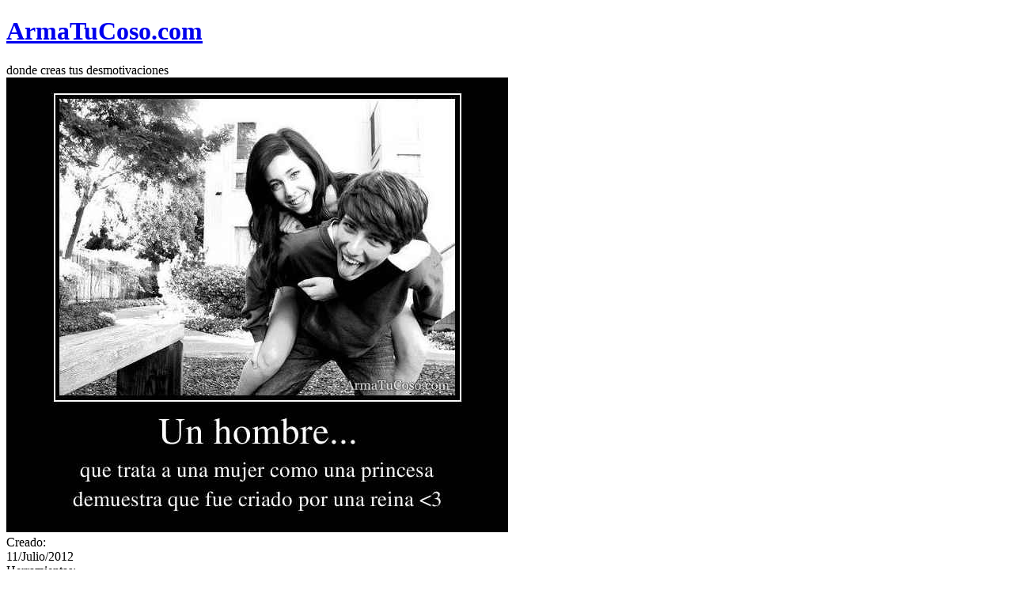

--- FILE ---
content_type: text/html; charset=UTF-8
request_url: https://armatucoso.com/desmotivaciones/un-hombre---382004/
body_size: 4267
content:
<!DOCTYPE html>
<html prefix="og: http://ogp.me/ns#" xmlns="http://www.w3.org/1999/xhtml" xml:lang="es" lang="es">
<head>
<title>Un hombre...</title>
<meta http-equiv="content-type" content="text/html; charset=UTF-8" />
<meta name="description" content="que trata a una mujer como una princesa demuestra que fue criado por una reina <3" />
<meta name="keywords" content="Un hombre..., desmotivaciones, carteles, imágenes, cosos" />
<meta name="robots" content="index, follow" />
<link rel="shortcut icon" type="image/x-icon" href="/favicon.ico" />
<link rel="canonical" href="https://armatucoso.com/desmotivaciones/un-hombre---382004/" />
<link href="https://atces.reyesoft.org/lib/libs/reset.css" rel="stylesheet" type="text/css" />
<link href="https://atces.reyesoft.org/lib/mensaje/mensaje.css" rel="stylesheet" type="text/css" />
<link href="https://atces.reyesoft.org/css/modalbox3.css" rel="stylesheet" type="text/css" />
<link href="https://atces.reyesoft.org/css/global25.css" rel="stylesheet" type="text/css" />
<meta property="og:title" content="Un hombre..."/>
<meta property="og:description" content="que trata a una mujer como una princesa demuestra que fue criado por una reina <3"/>
<meta property="og:site_name" content="Armá tu Coso"/>
<meta property="og:image" content="http://armatucoso.com/carteles/desmotivaciones/armatucoso-un-hombre---382004.jpg"/>
<meta property="og:url" content="http://armatucoso.com/desmotivaciones/un-hombre---382004/"/>
<meta property="og:type" content="article"/>
<meta property="fb:app_id" content="177068532409764"/>
<link rel="alternate" hreflang="en" href="https://yourowndemotivational.com/posters/un-hombre---382004/" />
</head><body><div id="body">
	<div id="header">
		<div id="logo">
			<div class="effect"></div>
			<h1><a href="/" rel="home" title="Desmotivaciones"><strong>Arma<wbr>Tu<wbr/>Coso<wbr/>.com</strong></a></h1>
			<div class="slogan">donde creas tus desmotivaciones</div>
		</div>
	</div>
	<div id="related">
			</div>
	<div id="content">
	
<div id="izquierda">
	<div id="mensaje_3388636acd09f088b2b63f332e77c539" class="mensaje"></div>
			<img src="http://atces.reyesoft.org/carteles/desmotivaciones/armatucoso-un-hombre---382004.jpg"
					alt="Un hombre..."
					width="634" 
					/><div class="mas">
			<div class="bloque creado">
				<div class="title">Creado:</div>
				<div class="detalle">
					<span>11/Julio/2012</span>
				</div>
			</div>
			<div class="bloque herramientas">
				<div class="title">Herramientas:</div>
				<div class="detalle">
					<a class="button descargar" rel="nofollow" href="/carteles/desmotivaciones/armatucoso-un-hombre---382004.descargar.jpg"><span></span>Descargar</a>
					<a class="button publicar" rel="nofollow" href="/ajax/publicarcoso/?id=382004"><span></span>A mi muro</a>
					<a class="nobutton icon modificar" rel="nofollow" href="/?modificar=382004#content"><span></span>Modificar</a>
					
					<a class="nobutton icon notificar" rel="nofollow" href="/notificar/?id=382004"><span></span>Notificar</a>
					
				</div>
			</div>
				<div class="bloque comparte">
				<div class="title">Comparte:</div>
				<div class="detalle">
					<div id="fb-root"></div><script>(function(d,s,id){var js,fjs=d.getElementsByTagName(s)[0];if(d.getElementById(id))return;js=d.createElement(s);js.id=id;js.src="//connect.facebook.net/es_LA/all.js#xfbml=1&appId=177068532409764";fjs.parentNode.insertBefore(js,fjs);}(document,'script','facebook-jssdk'));</script><div class="fb-like" data-href="http://armatucoso.com/desmotivaciones/un-hombre---382004/" data-layout="button_count" data-send="true" data-width="10" data-show-faces="false" data-font="arial"></div>
					<a class="compartirbutton compartirfb compartirtw" target="_blank" rel="nofollow" 
						href="https://twitter.com/intent/tweet?related=reyesoft&amp;source=tweetbutton&amp;text=Un+hombre...+que+trata+a+una+mujer+como+una+princesa+demuestra+que+fue+criado+por+una+reina+%3C3&amp;url=http%3A%2F%2Farmatucoso.com%2Fdesmotivaciones%2F382004%2F&amp;via=armatucoso"><span>Me gusta</span></a>
					<a class="compartirbutton compartirfb compartirgplus" target="_blank" rel="nofollow" 
						href="https://plusone.google.com/_/+1/confirm?url=http%3A%2F%2Farmatucoso.com%2Fdesmotivaciones%2Fun-hombre---382004%2F"><span>google plus</span></a>
					<a class="compartirbutton compartirfb compartirpinit" target="_blank" rel="nofollow" href="https://pinterest.com/pin/create/button/?url=http%3A%2F%2Farmatucoso.com%2Fdesmotivaciones%2Fun-hombre---382004%2F&amp;media=http%3A%2F%2Farmatucoso.com%2Fcarteles%2Fdesmotivaciones%2Farmatucoso-un-hombre---382004.jpg&amp;description=Un+hombre...+que+trata+a+una+mujer+como+una+princesa+demuestra+que+fue+criado+por+una+reina+%3C3"><span>pint it</span></a>
				</div>
			</div>
			<div class="clear"></div>
		</div><h2 style="text-align:center; padding:40px 0;"><a href="/#content">Crea tu propio <strong>coso</strong></a> | <a href="/#cosos">Ver m&aacute;s cosos</a></h2>
		<div id="randcosos">
		<h2>Algunos cosos al azar</h2>
			<div class="randcosos"><a class="coso1" href="/desmotivaciones/amo-la-musica-porque-679081/"><img 
				src="http://atces.reyesoft.org/carteles/desmotivaciones/armatucoso-amo-la-musica-porque-679081.medio.jpg" alt="Amo la musica porque" width="300"
					/></a> <a class="coso0" href="/desmotivaciones/te-amare-por-siempre-2476318/"><img 
				src="http://atces.reyesoft.org/carteles/desmotivaciones/armatucoso-te-amare-por-siempre-2476318.medio.jpg" alt="te amare por siempre." width="300"
					/></a> <a class="coso1" href="/desmotivaciones/hoy-338944/"><img 
				src="http://atces.reyesoft.org/carteles/desmotivaciones/armatucoso-hoy-338944.medio.jpg" alt="Hoy" width="300"
					/></a> <a class="coso0" href="/desmotivaciones/que-malo-que-no-existen-leyes-1870485/"><img 
				src="http://atces.reyesoft.org/carteles/desmotivaciones/armatucoso-que-malo-que-no-existen-leyes-1870485.medio.jpg" alt="Que malo que no existen leyes" width="300"
					/></a> <a class="coso1" href="/desmotivaciones/dicen-que-si-eres-mio-2674330/"><img 
				src="http://atces.reyesoft.org/carteles/desmotivaciones/armatucoso-dicen-que-si-eres-mio-2674330.medio.jpg" alt="Dicen que si eres mio..." width="300"
					/></a> <a class="coso0" href="/desmotivaciones/las-cosas-mas-bellas-del-mundo-no-se-ven-ni-se-tocan--908134/"><img 
				src="http://atces.reyesoft.org/carteles/desmotivaciones/armatucoso-las-cosas-mas-bellas-del-mundo-no-se-ven-ni-se-tocan--908134.medio.jpg" alt="Las cosas más bellas del mundo no se ven ni se tocan," width="300"
					/></a> <a class="coso1" href="/desmotivaciones/no-llores-1450414/"><img 
				src="http://atces.reyesoft.org/carteles/desmotivaciones/armatucoso-no-llores-1450414.medio.jpg" alt="No llores" width="300"
					/></a> <a class="coso0" href="/desmotivaciones/siempre-hay-una-solucion-2147405/"><img 
				src="http://atces.reyesoft.org/carteles/desmotivaciones/armatucoso-siempre-hay-una-solucion-2147405.medio.jpg" alt="Siempre hay una solución" width="300"
					/></a> 
			</div>
			<div class="clear"></div>
			<div class="jspaginador">
				<a id="randcososlink" rel="nofollow" class="vermas" href="/desmotivaciones/f7900f882f1f5efcaf4187452e7b05d1-382004/">Ver mas</a>
			</div>
		</div>
		</div>
<div id="derecha">
	<a class="fconnectbig" href="https://www.facebook.com/v2.5/dialog/oauth?client_id=177068532409764&state=49c052e0ebe4aebc2d635f3766a2d62c&response_type=code&sdk=php-sdk-5.1.2&redirect_uri=http%3A%2F%2Farmatucoso.com%2Fdesmotivaciones%2Fun-hombre---382004%2F&scope=" title="Iniciar sesion con Facebook"><span>Conectar con Facebook</span></a>
	<div class="bloque">
		<h2>Un hombre...</h2><p>que trata a una mujer como una princesa</p><p>demuestra que fue criado por una reina <3</p>
		<div class="facebooklike">
			<div class="fb-like" data-href="http://armatucoso.com/desmotivaciones/un-hombre---382004/" data-layout="standard" data-send="true" data-width="280" data-show-faces="true" data-font="arial"></div>
		</div>
		<p>
			<a class="compartirfb" target="_blank" rel="nofollow" href="https://www.facebook.com/sharer.php?u=http%3A%2F%2Farmatucoso.com%2Fdesmotivaciones%2Fun-hombre---382004%2F"><span>Compartir en Facebook</span></a>
		</p>
		
	</div>	<div class="adsense_derecha">
		<ins class="adsbygoogle "
					style="display:inline-block;width:300px;height:250px;"
					data-ad-client="ca-pub-4857545095544953"
					data-ad-slot="9332833620"></ins>
				<script>(adsbygoogle = window.adsbygoogle || []).push({});</script>
			   	</div>


	<div id="links">
<div class="bloque">
			<h3>Otros sitios</h3>
		<ul class="sitiosamigos">
			<li><a href="http://www.videosyamor.com/" title="Videos de amor"><strong>Videos de Amor</strong></a></li>
			<li><a href="http://www.meregusta.co/" title="Me Re Gusta"><strong>MeReGusta: frases para Facebook</strong></a></li>
		</ul>
		</div>
<div class="bloque">
	<h3>Con&oacute;cenos</h3>
	<ul class="sitiosamigos">
		<li><a href="/info/contacto/" title="H&aacute;ganos llegar sus comentarios y sugerencias.">Contacto</a></li>
	</ul>
</div>

</div>	<div id="dockNO">
		<div class="adsense_derecha"><ins class="adsbygoogle "
					style="display:inline-block;width:300px;height:250px;"
					data-ad-client="ca-pub-4857545095544953"
					data-ad-slot="9332833620"></ins>
				<script>(adsbygoogle = window.adsbygoogle || []).push({});</script>
			   </div><div class="adsense_derecha"><ins class="adsbygoogle "
					style="display:inline-block;width:300px;height:250px;"
					data-ad-client="ca-pub-4857545095544953"
					data-ad-slot="9332833620"></ins>
				<script>(adsbygoogle = window.adsbygoogle || []).push({});</script>
			   </div>		<div class="bloque">
			<h3><a href="/#content">Crea tu propio <strong>coso</strong></a></h3>
			<ul>
				<li><a href="/#content">&iquest;Te animas a crear tu propio coso?</a></li>
			</ul>
		</div>
	</div>
	
</div>
<div class="clear"></div>
</div>
<div id="suscribite">
	<div class="socialbutton socialtwitter">
		<!--<a href="http://twitter.com/armatucoso" class="twitter-follow-button"  data-button="grey" data-text-color="#efefef" data-link-color="#ffcc55" data-lang="es" data-width="270px">Follow @armatucoso</a>-->
		<a target="_blank" href="https://twitter.com/armatucoso" class="button3d grey"><span></span>Síguenos en Twitter</a>
	</div>
	<div class="socialbutton socialplusone">
		<!--<g:plusone size="medium" href="http://armatucoso.com/"></g:plusone>-->
		<!--<div class="g-plusone" data-size="medium" data-href="http://armatucoso.com/"></div>-->
		<a target="_blank" href="https://plus.google.com/114527614668422378832" class="button3d grey"><span></span>Síguenos en Google+</a>
	</div>
	<div class="socialbutto socialfacebook">
		<div class="fb-like" data-href="http://www.facebook.com/armatucoso" data-layout="button_count" data-send="false" data-width="100" data-show-faces="false" data-font="arial"></div>	</div>
</div>
	
<div id="footer">

	<span class="iconofooter"></span>
	<p>
		<strong>ArmaTuCoso</strong> es desarrollado por <a href="http://www.reyesoft.com/" title="Reyesoft, soluciones inform&aacute;ticas">Reyesoft</a>		| <a href="/info/privacidad/">Pol&iacute;tica de privacidad</a>
	
		</p>
		<p>
			<a href="/info/links/">Webs amigas</a>
        </p></div>
</div>
<script type="text/javascript">
  var _gaq = _gaq || [];
  _gaq.push(['_setAccount', 'UA-29898815-1']);
  _gaq.push(['_trackPageview']);
  (function() {
    var ga = document.createElement('script'); ga.type = 'text/javascript'; ga.async = true;
    ga.src = ('https:' == document.location.protocol ? 'https://ssl' : 'http://www') + '.google-analytics.com/ga.js';
    var s = document.getElementsByTagName('script')[0]; s.parentNode.insertBefore(ga, s);
  })();

</script>
<script type="text/javascript"><!-- 
var ajl={"_libs":[],"add":function(){if(typeof arguments[0]=="object")
arguments=arguments[0];var filename=arguments[0];var libname="";if(typeof arguments[1]!="undefined")
libname=arguments[1];var depends="";if(typeof arguments[2]!="undefined")
depends=arguments[2];if(libname!=""){if(typeof ajl._libs[libname]=="undefined"){ajl._libs[libname]=[];}
ajl._libs[libname]['loaded']=false;}
if(filename=="")
return;if(typeof ajl._libs[depends]=="undefined")
ajl._libs[depends]=[];if(depends==""||ajl._libs[depends]['loaded']){ajl._load(filename,libname);}else{if(typeof ajl._libs[depends]['libs']=="undefined")
ajl._libs[depends]['libs']=[];ajl._libs[depends]['libs'].push([filename,libname]);ajl._preload(filename);}
return ajl.dep(depends);},"dep":function(depends){return{"add":function(){arguments[2]=depends;return ajl.add(arguments);},"fn":function(){arguments[2]=depends;return ajl.add(arguments);}};},"_load":function(filename,libname){if(typeof filename=='function')
{filename();ajl._loaded(libname);}else{var script=document.createElement("script");script.src=filename;var head=document.getElementsByTagName("head")[0],done=false;script.onload=script.onreadystatechange=function(){if(!done&&(!this.readyState||this.readyState=="loaded"||this.readyState=="complete")){done=true;script.onload=script.onreadystatechange=null;ajl._loaded(libname);head.removeChild(script);}};head.appendChild(script);}},"_preload":function(filename){if(typeof ajlpreload=="undefined")
return;ajlpreload.loadxhr(filename);},"_loaded":function(libname){if(libname=="")
return;ajl._libs[libname]['loaded']=true;var libs=ajl._libs[libname]['libs'];for(var i in libs){ajl._load(libs[i][0],libs[i][1]);}}};
			var modalboxGlobalDefaults = {
				localizedStrings : {
					messageCloseWindow : '',
					messageAjaxLoader : 'Cargando...',
					errorMessageIfNoDataAvailable : '<strong>No hay contenido disponible!</strong>',
					errorMessageXMLHttpRequest : 'Error: XML-Http-Request Status "500"',
					errorMessageTextStatusError : 'Error: AJAX Request failed'
				}
			};
			var staticdomain = 'http://atces.reyesoft.org';
		

ajl.add("../../lib/header/jquery.min.js", "jquery"); 
ajl.dep("jquery").add("../../js/infinitescroll.js", "infinitescroll"); 
ajl.dep("jquery").add("../../js/fileuploader.js", "ajaxupload"); 
ajl.dep("jquery").add("../../js/modalbox.min.js", "modalbox"); 
ajl.dep("jquery").add("../../js/500px.js", "500px"); 
ajl.dep("ajaxupload").add("../../js/global34.js", "global"); 
ajl.add("http://pagead2.googlesyndication.com/pagead/js/adsbygoogle.js", "adsense"); 

 --></script>
<script defer src="https://static.cloudflareinsights.com/beacon.min.js/vcd15cbe7772f49c399c6a5babf22c1241717689176015" integrity="sha512-ZpsOmlRQV6y907TI0dKBHq9Md29nnaEIPlkf84rnaERnq6zvWvPUqr2ft8M1aS28oN72PdrCzSjY4U6VaAw1EQ==" data-cf-beacon='{"version":"2024.11.0","token":"79dcba27ef204e60af555867d5dd1604","r":1,"server_timing":{"name":{"cfCacheStatus":true,"cfEdge":true,"cfExtPri":true,"cfL4":true,"cfOrigin":true,"cfSpeedBrain":true},"location_startswith":null}}' crossorigin="anonymous"></script>
</body></html>

--- FILE ---
content_type: application/javascript
request_url: https://armatucoso.com/js/500px.js
body_size: 3386
content:
/*jslint eqeq: true, newcap: true, nomen: true, plusplus: true, browser: true, indent: 2 */
(function () {
  'use strict';

  var Response, _500pxSDK;

  _500pxSDK = function () {
    var self = this,
      oauth_token,
      container,
      site_url = 'https://api.500px.com/',
      version = 'v1',
      api_url = site_url + version,
      events = {},
      public_methods,
      bind_method,
      i,
      method_name,
      original_method,
      random_method_name,
      handle_api_callback,
      encode_param_name,
      object_to_params,
      fire_event,
      login_callback;

    // Public methods

    // init(options)
    //
    // Initializes the 500px SDK. You must run this command before using the SDK.
    // Options are specified as an object. Valid options are:
    // - `sdk_key` (required) The sdk key for your application. You can obtain this key from (http://500px.com/settings/applications)
    // - `oauth_token` (optional) An oauth token for the current user. If you use `ensureAuthorization`, `login`, `authorization` or `getAuthorizationStatus` this value may be overwritten.
    //
    //    _500px.init({
    //      sdk_key: 'XXXXXXXXXXXXXXXXXXXXXX',
    //    });
    this.init = function (options) {
      if (this.sdk_key) {
        throw 'init: Already initialized';
      }
      if (!options || !options.sdk_key) {
        throw 'init: You must specify an sdk key';
      }
      if (!document.body) {
        throw 'init: Could not find the body element, make sure the document is loaded before calling init';
      }

      this.sdk_key = options.sdk_key;

      if (options && options.oauth_token) {
        oauth_token = options.oauth_token;
      }

      var container_element = document.createElement('div'), remove_container;
      container_element.id = '_500px_container';
      container_element.style.display = 'none';
      container_element.style.width = 0;
      container_element.style.height = 0;
      container_element.style.border = 0;
      container_element.style.margin = 0;
      container_element.style.padding = 0;
      document.body.appendChild(container_element);

      container = document.getElementById('_500px_container');

      remove_container = function () {
        var e = document.getElementById('_500px_container');
        document.body.removeChild(e);
        return null;
      };
    };

    // api(url, http_method, parameters, callback)
    //
    // Executes an API call. All parameters are optional except `url`. `parameters` must be an object and `callback` a function.
    // The callback will be passed a Response object. The response object has these methods:
    //
    //    `success` (boolean) True if no errors occurred, false if errors occured.
    //    `error` (boolean) True if an error occured.
    //    `error_message` (string) The text of the error message.
    //    `status` (integer) The HTTP status code of the response.
    //    `data` (object) The data returned by the API.
    //
    //    _500px.api('/users', function (response) {
    //      console.log('My User Data Is', response.data);
    //    });
    //
    //    _500px.api('/users/937847/friend', 'post', function (response) {
    //      console.log('Now following user ', 937847);
    //    });
    //
    //    _500px.api('/photos/899999', 'put', { name: 'My New Photo Name' }, function (response) {
    //      if (response.success) {
    //        console.log('Your photo was updated');
    //      } else {
    //        console.log('An Error occurred: ', response.error_message);
    //      }
    //    });
    this.api = function () {
      if (!this.sdk_key) {
        throw "api: SDK not initialized. Use _500px.init() first.";
      }
      var args, url, method, data, callback, tag, callback_function_name, tag_src;
      args = Array.prototype.slice.call(arguments); // This converts arguments into an Array
      url = args.shift();
      if (!url || url.replace(/^\s*/, '').replace(/\s*$/, '') == '') {
        throw 'api: You must specify an end point';
      }

      method = 'get';
      if (args[0] && typeof args[0] == 'string') {
        method = args.shift();
      }

      data = {};
      if (args[0] && typeof args[0] == 'object') {
        data = args.shift();
      }

      callback = function () {};
      if (args[0] && typeof args[0] == 'function') {
        callback = args.shift();
      }

      data._method = method;
      if (oauth_token) {
        data.oauth_token = oauth_token;
      }
      data.sdk_key = this.sdk_key;

      // Construct JSONP request
      tag = document.createElement('script');

      callback_function_name = random_method_name();

      window[callback_function_name] = function (data) {
        document.body.removeChild(tag);
        handle_api_callback(callback)(data);
      };

      tag_src = api_url + url + '.jsonp';
      data.callback = callback_function_name;
      tag_src += '?';
      tag_src += object_to_params(data);
      tag.src = tag_src;
      document.body.appendChild(tag);
    };

    // login([callback])
    //
    // Logs a user in and authorizes your application. You may specify an optional callback function.
    // The callback function will be passed a string. It will be `denied` if the user did not authorize the application and `authorized` if the user accepted.
    // If the user does authorize the application an `authorization_obtained` event will be triggered.
    //
    // Once authorized an oauth token is obtain for the user. When making api requests you will not be logged in as that user.
    //
    //    _500px.login();
    //
    //    _500px.login(function (resposne) {
    //      if (response == 'denied') {
    //        console.log('User did not authorize the app');
    //      } elsif (response == 'authorized') {
    //        console.log('User did authorize the app');
    //      }
    //    });
    this.login = function (callback) {
      if (!this.sdk_key) {
        throw "login: SDK not initialized. Use _500px.init() first.";
      }

      var callback_function_name, left_offset, top_offset;

      callback_function_name = random_method_name();
      window[callback_function_name] = function (parameters) {
        login_callback.call(self, callback, parameters);
      };

      left_offset = (screen.width / 2) - (1240 / 2);
      top_offset = (screen.height / 2) - (480 / 2);

      window.open(site_url + 'api/js-sdk/authorize?sdk_key=' + this.sdk_key + '&callback=' + callback_function_name,
                  '500px_js_sdk_login',
                  'width=1240,height=480,left=' + left_offset + ',top=' + top_offset + ',menu=no,location=yes,scrollbars=no,status=no,toolbar=no');
    };

    // authorize(callback)
    //
    // Alias for `login`.
    this.authorize = function (callback) {
      if (!this.sdk_key) {
        throw "authorize: SDK not initialized. Use _500px.init() first.";
      }
      this.login(callback);
    };

    // ensureAuthorization(callback)
    //
    // Executes callback only if authorization for the user can be obtained.
    // If authorization was previously obtained and an oauth token is present
    // the callback will be executed immediately. Otherwise `getAuthorizationStatus`
    // is used to check if the user has authorized the application & authorizes it if they haven't.
    // If the user declines to authorize the app, or closes the authorization popup the callback will not be called.
    this.ensureAuthorization = function (callback) {
      if (!this.sdk_key) {
        throw "ensureAuthorization: SDK not initialized. Use _500px.init() first.";
      }

      var bound_callback = function () {
        if (callback) {
          callback.call(self);
        }
      };

      if (oauth_token) {
        bound_callback();
        return;
      }

      this.getAuthorizationStatus(function (response) {
        if (response == 'authorized') {
          bound_callback();
        } else {
          self.login(function (response) {
            if (response == 'authorized') {
              bound_callback();
            }
          });
        }
      });
    };

    // getAuthorizationStatus([callback])
    //
    // Determines whether or not the user has authorized your application. If the user has authorized the application it will return and save the user's oauth token.
    // The callback function will be passed a string. Possible values are:
    //    `not_logged_in` The user is not logged in to 500px.
    //    `not_authorized` The user is logged in, but has not authorized your app.
    //    `authorized` The user has authorized your app.
    //
    //    _500px.getAuthorizationStatus(function (response) {
    //      if (response != 'authorized') {
    //        _500px.login();
    //      }
    //    });
    this.getAuthorizationStatus = function (callback) {
      if (!this.sdk_key) {
        throw "getAuthorizationStatus: SDK not initialized. Use _500px.init() first.";
      }

      var callback_function_name = random_method_name(),
        iframe_element = document.createElement('iframe');

      window[callback_function_name] = function (parameters) {
        setTimeout(function () {
          container.removeChild(iframe_element);
        }, 0);

        if (parameters.not_logged_in) {
          oauth_token = null;
          if (callback && typeof callback == 'function') {
            callback('not_logged_in');
          }
        } else if (parameters.not_authorized) {
          oauth_token = null;
          if (callback && typeof callback == 'function') {
            callback('not_authorized');
          }
        } else if (parameters.token) {
          oauth_token = parameters.token;
          fire_event('authorization_obtained');
          if (callback && typeof callback == 'function') {
            callback('authorized');
          }
        }
      };

      iframe_element.src = site_url + 'api/js-sdk/check_authorization?sdk_key=' + this.sdk_key + '&callback=' + callback_function_name;
      container.appendChild(iframe_element);
    };

    // on(event_name, callback)
    //
    // Subscribe to an event
    //    `logout` Fired when the user logs out, or if the API returns an OAuth error (like oauth_token is invalid)
    //    `authorization_obtained` Fired when the SDK obtains an oauth token for a user. For example with `login()` is used, or `getAuthorizationStatus()` returns an `authorized` value.
    //    'authorization_denied' Fired when the user denies authorization for your application.
    this.on = function (event_name, callback) {
      if (!events[event_name]) {
        events[event_name] = [];
      }
      if (typeof callback != 'function') {
        throw 'on: Callback is not a function';
      }

      events[event_name].push(callback);
    };

    // off(event_name[, callback])
    //
    // Unsubscribed from an event. Specify the callback to remove just one funcgtion. Specify no callback to remove all callbacks for an event.
    this.off = function (event_name, callback) {
      var i, current_callback;
      if (callback) {
        if (!events[event_name]) {
          return;
        }
        for (i = 0; i < events[event_name].length; i++) {
          current_callback = events[event_name][i];
          if (current_callback == callback) {
            events[event_name][i] = undefined;
          }
        }
      } else {
        events[event_name] = [];
      }
    };

    // logout
    //
    // Logs the user out from 500px
    this.logout = function (callback) {
      if (!this.sdk_key) {
        throw "logout: SDK not initialized. Use _500px.init() first.";
      }
      if (!oauth_token) {
        throw "logout: User is not logged in";
      }

      var callback_function_name = random_method_name(),
        iframe_element = document.createElement('iframe'),
        left_offset,
        top_offset;

      window[callback_function_name] = function (parameters) {
        var status;

        setTimeout(function () {
          container.removeChild(iframe_element);
        }, 0);
        if (parameters.no_token_specified) {
          status = 'no_token_specified';
        } else if (parameters.invalid_token) {
          status = 'invalid_token';
        } else if (parameters.not_logged_in) {
          status = 'not_logged_in';
        } else if (parameters.logged_out) {
          status = 'logged_out';
        }
        if (callback && typeof callback == 'function') {
          callback(status);
        }
        fire_event('logout');
      };

      if (navigator.userAgent.match(/MSIE/)) {
        left_offset = (screen.width / 2) - (1240 / 2);
        top_offset = (screen.height / 2) - (480 / 2);

        window.open(site_url + 'api/js-sdk/authorize?sdk_key=' + this.sdk_key + '&token=' + oauth_token + '&_method=delete&callback=' + callback_function_name,
                    '500px_logout_window',
                    'width=1240,height=480,left=' + left_offset + ',top=' + top_offset + ',menu=no,location=yes,scrollbars=no,status=yes,toolbar=yes');
      } else {
        iframe_element.src = site_url + 'api/js-sdk/authorize?sdk_key=' + this.sdk_key + '&token=' + oauth_token + '&_method=delete&callback=' + callback_function_name;
      }
      container.appendChild(iframe_element);
    };

    // Private methods

    function encode_param_name(name, root) {
      if (root) {
        return encodeURIComponent(root + '[' + name + ']');
      } else {
        return encodeURIComponent(name);
      }
    };

    function object_to_params(object, root) {
      var string_parts = [], property, i;

      for (property in object) {
        if (object.hasOwnProperty(property)) {
          var value = object[property];
          if (value instanceof Array) {
            for (i = 0; i < value.length; i++) {
              var encoded_value = encodeURIComponent(value[i]);
              string_parts.push(encode_param_name(property, root) + '%5B%5D=' + encoded_value);
            }
          } else if (typeof value == 'object') {
            string_parts.push(this.object_to_params(value, encode_param_name(property, root)));
          } else {
            string_parts.push(encode_param_name(property, root) + '=' + encodeURIComponent(value));
          }
        }
      }
      return string_parts.join('&');
    };

    fire_event = function (event_name) {
      if (events[event_name]) {
        var i;
        for (i = 0; i < events[event_name].length; i++) {
          events[event_name][i].call(self);
        }
      }
    };

    login_callback = function (callback, parameters) {
      if (parameters.denied && callback && typeof callback == 'function') {
        fire_event('authorization_cancelled');
        callback.call(self, 'denied');
      } else if (parameters.token) {
        oauth_token = parameters.token;
        fire_event('authorization_obtained');
        if (callback && typeof callback == 'function') {
          callback.call(self, 'authorized');
        }
      }
    };

    handle_api_callback = function (callback) {
      return function (data) {
        var response = new Response(data);
        callback.call(self, response);
        if (data.status && data.status == 401) {
          oauth_token = null;
          fire_event('logout');
        }
      };
    };

    random_method_name = function () {
      return '_500pxCallback' + String(Math.round(Math.random() * 100000000));
    };

    // Bind all public methods

    public_methods = [
      'init',
      'api',
      'login',
      'authorize',
      'ensureAuthorization',
      'getAuthorizationStatus',
      'on',
      'off',
      'logout'];

    bind_method = function (method) {
      return function () {
        method.apply(self, arguments);
      };
    };

    for (i = 0; i < public_methods.length; i++) {
      method_name = public_methods[i];
      original_method = this[method_name];
      this[method_name] = bind_method(original_method);
    }
  };

  window._500px = new _500pxSDK();

  Response = function (data) {
    this.success = true;

    if (data.status && data.status != 200 && data.error) {
      this.success = false;
      this.error_message = data.error;
      this.status = data.status;
    }
    if (!this.status) {
      this.status = 200;
    }

    this.error = !this.success;
    this.data = data;
  };
}());


--- FILE ---
content_type: application/javascript
request_url: https://armatucoso.com/js/global34.js
body_size: 4851
content:
$('div.mas a.eliminar').click(function(){
    if (!confirm('¿Seguro que desea eliminar el coso?'))
        return false;

    $coso = $(this).parents('.mas').parent();
    $.get($(this).attr('href'), function(data) {
            if (data=='1')
                $coso.hide();
        })
        .error(function() {alert("Error al intentar pedir que se borre.");})
        ;
    return false;
});

$('div.mas a.notificar').on('click', function()
{
    jQuery.fn.modalBox({ 
        directCall : {
            source : $(this).attr('href')
        }
    });
    return false;
});


$('div.mas a.admincmd').click(function(){
    $coso = $(this).parents('.mas').parent();
    $.get($(this).attr('href'), function(data) {
            if (data=='1')
                $coso.fadeTo('fast', 0.5);
            else
                alert(data);
        })
        .error(function() {alert("Error ajax en admin.");})
        ;
    return false;
});

$('.editartags').on('click', function(){
    var text = $(this).attr('href');
    var id = $(this).attr('title');
    text = text.substr(1);
    var answer = prompt ('Tags de '+id+' (separados por coma)', text);
    if (!answer)
        return false;

    $.post('/ajax/editartags/', {id: id, text: answer}, function(data) {
            if (data == 'success')
            {
                //alert('tags guardados!');
            } else {
                alert("wops! "+data);
            }
        })
        .error(function() {alert("rewops!");})
        ;
    return false;
});


/******************************************************
 *					CREAR COSO
 ******************************************************/
var $crearcoso = $('#crearcoso');
if($crearcoso.size() > 0)
{
    var minimal = false;	// está usando la pantalla de bienvenida


    // imagen classs
    cImagen = function(){

        this.getImageKey = function()
        {
            return $('#imagekey').val();
        }
        this.setImageKey = function(valor)
        {
            $('#imagekey').val(valor);
        }

        this.getEffect = function()
        {
            return $('#effect').val();
        }
        this.setEffect = function(valor)
        {
            $('#effect').val(valor);
        }

        this.getType = function()
        {
            return $('#imagetype').val();
        }
        this.setType = function(valor)
        {
            $('#imagetype').val(valor);
        }

        this.getFilename = function()
        {
            var effect = this.getEffect();
            if (effect != '' && effect != 'normal')
                effect = effect+'/';
            else
                effect = '';

            return '/ajax/getimagen/'+this.getType()+'/'+this.getImageKey()+'/'+effect;
        }

        this.startLoading = function()
        {
            // achico los botones (minimal)
            if (minimal == false)
            {
                minimal = true;
                $("#loaders ul").addClass('minimal').removeClass('nominimal');
                $("#loaders ul li .button").each(function (index) {
                    $(this).html($(this).attr('title'));
                    $(this).css('overflow', 'visible');	// sino desalinea el fileuploader
                });
            }
            $('#imagen').css('background','none');
        }

        this.load = function()
        {
            $('#loaders').slideDown();
            $('#loading').slideUp();
            $('#imagebars').css('display','block');
            this.startLoading();
            adjustBars();
        }
    }
    var imagen = new cImagen();



    if ($('#titulo').val() == '')
        $('#titulo')
            .val(txtagregar)
            .css('color', '#333')
            .focus(function(){
                    if($(this).val() == txtagregar)
                    {
                        $(this)
                                .val('')
                                .css('color', '#fff')
                                ;
                    }
                    });

    function loading()
    {
        if (minimal)
        {
            imagen.startLoading();
        } else {
            $('#loaders').slideUp();
            $('#loading').slideDown();
            $('#imagebars').css('display','none');
        }
    }
    function welcome()
    {
        minimal = false;
        $("#loaders ul").removeClass('minimal').addClass('nominimal');
        $("#loaders ul .button").each(function (index) {
            $(this).html($(this).data('originaltext'));
        });
        $('#imagen').css('background','url("'+staticdomain+'/css/img/crearcosoimagen.jpg") repeat-y center center');
        $('#loaders').slideDown();
        $('#loading').slideUp();
    }

    function adjustBars()
    {
        $('#effectsbar')
            .hide();
        // preload imagen para tomar alto
        var img = new Image();
        $(img)
            .load(function(){
                $('#imagen').css('background','url("'+imagen.getFilename()+'") no-repeat center center');
                _adjustBars(img.height);
            }) 
            .error(function(a){
                alert('Error al cargar imagen "'+imagen.getFilename()+'". El archivo es muy pequeño o grande; o no es una imagen válida.');
                welcome();
            })
            .attr('src', imagen.getFilename())
            ;
        function _adjustBars(img_height)
        {
            $('#imagen').css('height', img_height+'px');

            var margintop = (img_height-88);	//$('#cambiarimagen').height()
            if (margintop < 0)
                margintop = 0;
            $('#effectsbar')
                .show()
                .css('margin-top', margintop+'px');
        }
    }

    function getUkey()
    {
        var d=new Date();
        return d.valueOf()+'-'+Math.floor(Math.random()*1000001);
    }
    var ukey = getUkey();

    // para mostrar progreso
    var $loadingspan = $('#loading span');
    var loadingtxtorig = $loadingspan.html();

    var uploader = new qq.FileUploader({
        element: document.getElementById('fileupload'),
        action: '/ajax/subir2/',
        debug: false,
        allowedExtensions: ['jpg', 'jpeg', 'png', 'gif'],
        sizeLimit: 2000000, // max size bytes
        minSizeLimit: 1000, // min size bytes
        params: { ukey: ukey },
        template: (qqtemplate===undefined?'<div class="qq-uploader">' + 
            '<div class="qq-upload-drop-area"><span>Suelte los archivos aquí...</span></div>' +
            '<div class="qq-upload-button">Subir un archivo</div>' +
            '<ul class="qq-upload-list"></ul>' + 
         '</div>':qqtemplate),
        onSubmit: function(id, fileName){
            loading();
        },
        onComplete: function(id, fileName, responseJSON){
            imagen.setEffect('normal');
            imagen.setType('tmp');
            //imagen.setImageKey(fileName+ukey);
            imagen.setImageKey(responseJSON['imagekey']);
            imagen.load();
        },
        onProgress: function(id, fileName, loaded, total){
                $loadingspan.html(loadingtxtorig + ' '+  parseInt(loaded*100/total) +'%' );
            },
        onCancel: function(id, fileName){ alert ('cancel '+id+' '+fileName); },
        //messages: {
            // error messages, see qq.FileUploaderBasic for content
        //},
        showMessage: function(message){ alert(message); }
    });

    $('#pegarurl').click(function(){
        var answer = prompt (urlimage,"http://");
        if (!answer)
            return false;
        pegaurl(answer);
        return false;
    });

    function pegaurl(answer) {
        console.log('pegaurl:'+answer);
        loading();
        ukey = getUkey();
        $.post('/ajax/subir/pegarurl/', {url: answer, imagekey : ukey}, function(data) {
                if (data == 'success')
                {
                    imagen.setEffect('normal');
                    imagen.setType('tmp');
                    imagen.setImageKey(ukey);
                    imagen.load();
                } else {
                    console.log(answer);
                    alert("La URL no parece ser de una imagen valida.");
                    welcome();
                }
            })
            .error(function() {alert("Error al intentar cargar la imagen por URL.");welcome();})
            ;
    }


    $('#imagenazar').click(function(){
        loading();
        $.get('/ajax/imagenazar/', function(data) {
                imagen.setEffect('normal');
                imagen.setType('img');
                imagen.setImageKey(data);
                imagen.load();
            });
        return false;
    });


    $('#imagensearch').click(function(){
        jQuery.fn.modalBox({ 
            directCall : {
                data : '<div id="contenidonuevo"></div>'
            }
            ,setWidthOfModalLayer : 740
            ,callFunctionAfterShow : function() {
                $('#contenidonuevo').after($('#imgsearch'));
                $('#imgsearch').show();
                $('#query_txt').select();
                return true;
            }
            ,callFunctionBeforeHide : function() {
                modalboxisclosing();
                return true;
            }
        });
        return false;
    });

    function modalboxisclosing()
    {
        $('#footer').after($('#imgsearch'));
        $('#imgsearch').hide();
    }


    $('#effectsbar a').click(function(){
        var effect = $(this).attr('href');
        effect = effect.substring(1);
        $('#imagen').css('background','url("/css/img/loading.gif") no-repeat center center');
        $('#effect').val(effect);
        $('#imagen').css('background','url("'+imagen.getFilename()+'") no-repeat center center');
        return false;
    });

    $('#atcform').submit(function(){
        if ($('#imagekey').val() == '' && $('imageid') == 0)
        {
            alert(alertfaltaarchivo);
            $('#subir')
                .focus()
                .fadeTo('fast', 0.3)
                .fadeTo('slow', 1)
                ;
            return false;
        }
        if ($('#titulo').val() == txtagregar || $('#titulo').val() == '')
        {
            alert(alerttitulo);
            $('#titulo').focus();
            return false;
        }
        return true;
    });


    // disable the Enter key on HTML form
    $('#atcform').keypress(function(e){
        if ( e.which == 13 ) e.preventDefault();
    });


    // initial things
    $("#loaders ul a").each(function (index) {
        $(this).data('originaltext',$(this).html());
    });
    $('#crearcoso .borde').css('background','url("'+staticdomain+'/css/img/loading-black.gif") no-repeat center center');
    if ($('#imagetype').val() == 'img')
        imagen.load();//adjustBars();
    else
        welcome();


    // ####		INFINITE SCROLL
    $('#izquierda').infinitescroll({
        navSelector  	: "div.paginador",
        nextSelector 	: "a[rel='next']",
        itemSelector 	: "#cososcontent",
        debug		 	: true,
        dataType	 	: 'html',
        loading: {
            /*finished : function() {FB.XFBML.parse(); return false; },*/
            finishedMsg: "<em class=\"infinitescroll\">¡Felicitaciones! Has llegado al final de Internet :P</em>",
            img: "http://www.infinite-scroll.com/loading.gif",
            msgText: "<em class=\"infinitescroll\">Cargando los siguientes cosos...</em>",
            speed: 'fast'
        }
    }, function(newElements){
        window.console && console.log('context: ',this);
        window.console && console.log('returned: ', newElements);
    });





    // imgsearch
    // http://blogaddition.com/2012/09/make-your-own-image-search-engine-using-json-and-jquery/
    //
    // https://developers.google.com/image-search/v1/jsondevguide

    // define by default paramteres for google image search api
    var config = {
        type        : 'images',
        append        : false,
        perPage        : 8,            // A maximum of 8 is allowed by Google
        page        : 0                // The start page
    }

    //this function will be called when the form will be submitted
    $('#searchImages').on('submit', function(){
        quinientosSearch();
        
        return false;
    });

    _500px.init({
      sdk_key: '8b5d498864162432505f9fd26728c586a3fffb14'
    });
    
    //main function to search the images through google api
    function quinientosSearch(parameters)
    {
        //extend function to use the above config parameters with some other params
        parameters = $.extend({},config,parameters);
        parameters.term = parameters.term || $('#query_txt').val();
    
        //parameters.license_type = '2';
        parameters.image_size = [2, 1600];  // https://github.com/500px/api-documentation/blob/master/basics/formats_and_terms.md#image-urls-and-image-sizes

        var resultsDiv = $('#resultsDiv');

        // call a request to api to get the json data
        //$.getJSON(apiURL,{q:parameters.term, imgsz:'large|xlarge',rsz:parameters.perPage,start:parameters.page*parameters.perPage},function(r){
        
        _500px.api('/photos/search', parameters, function (response) {
            var results = response.data.photos;
            console.log(results);
            $('#more_results').remove();

            if(results.length)
            {
                var result_container = $('<div>',{className:'result_container'});
                for(var i=0;i<results.length;i++){
                    // Creating a new result object and firing its toString method:
                    //result_container.append(new result(results[i]) + '');
                    var $tmp = $(new result(results[i]) + '');
                    $tmp.bind('click', function(e){
                            modalboxisclosing();
                            // _500px.api('/photos/'+($(this).attr('id')), {  }, function (response) {
                                //var image_url = response.data.photo.image_url;
                                var image_url = $(this).attr('alt');
                                jQuery.fn.modalBox('close');
                                pegaurl(image_url);
                            // });
                            e.preventDefault();
                        })
                    result_container.append($tmp);
                }

                resultsDiv.html('');

                result_container.append('<div></div>').hide().appendTo(resultsDiv)
                .fadeIn('slow');

                //cursor is returned by google ajax search api
                /*var cursor = r.responseData.cursor;

                //if api returns more results then show the more result button else no
                if( +cursor.estimatedResultCount > (parameters.page+1)*parameters.perPage){
                    $('<div>',{id:'more_results'}).appendTo(resultsDiv).click(function(){
                        quinientosSearch({append:true,page:parameters.page+1});
                        $(this).fadeOut();
                    })
                    .html('Más imágenes...');
                }
                */
                //$('<div>',{className:'clear'}).appendTo(resultsDiv);
            }
            else {
                // No results were found for this search.
                resultsDiv.empty();
                    $('<span>',{className:'notFound',html:'<strong>No encontramos nada :(</strong>'}).hide().appendTo(resultsDiv).fadeIn();
                }
        });
    }

    function result(r){
        //the ajax search api returns imageResult class and generating markup by .toString() method.
        //reformat the results
        var array = new Array;

        array = [
            '<a class="imgresult" href="#" alt="',r.image_url[1],'" title="',r.name,'" style="background:url(\'',r.image_url[0],'\') center no-repeat #fff;">',
            '</a>'
        ];

        // The toString method.
        this.toString = function(){
            return array.join('');
        }
    }

    $('#escribealgo a').on('click', function(){
        $('#query_txt').val($(this).html());
        $('#searchImages').submit();
        return false;
    });


   //$("img.lazy").lazyload();
}





/******************************************************
 *					COSO PAGE
 ******************************************************/
else if($('#randcosos').size() > 0)
{
    // ####		INFINITE SCROLL
    $('#randcosos').infinitescroll({
        navSelector  	: "#randcosos .jspaginador",
        nextSelector 	: "#randcososlink",
        itemSelector 	: "#randcosos div.randcosos",
        debug		 	: true,
        pathParse		: false,
        dataType	 	: 'html',
        loading: {
            /*finished : function() {FB.XFBML.parse(); return false; },*/
            finishedMsg: "<em class=\"infinitescroll\">¡Felicitaciones! Has llegado al final de Internet :P</em>",
            img: "http://www.infinite-scroll.com/loading.gif",
            msgText: "<em class=\"infinitescroll\">Cargando los siguientes cosos...</em>",
            speed: 'fast'
        }
    }, function(newElements){
        window.console && console.log('context: ',this);
        window.console && console.log('returned: ', newElements);
    });
}	






$('.compartirfb').on('click', function(){
    var window_width = 642;
    var window_height = 380;
    var newfeatures= ''; //'scrollbars=no,resizable=no';
    var window_top = (screen.height-window_height)/2;
    var window_left = (screen.width-window_width)/2;
    window.open(this.href,this.target,'width=' + window_width + ',height=' + window_height + ',top=' + window_top + ',left=' + window_left + ',features=' + newfeatures + '');
    //window.open(this.href,this.target, 'width=642, height=380');
    return false;
});


// dock publicidad
if ($("#dock").size() > 0)
{
    var fixed = null;
    var originaltop = $("#dock").position();
    originaltop = originaltop.top;
    $(window).scroll(function () { 
        var p = $(window).scrollTop();
        var newfixed = (p > originaltop);
        if (newfixed != fixed)
        {
            fixed = newfixed;
            if (fixed)
                $("#dock").css({position: 'fixed', top: '5px'}); 
            else
                $("#dock").css({position: 'inherit'}); 
        }
    });
}


/*
 * test B de adsense
 */
/*
if($('#cosoadsense').size() > 0)
{
    var lastpositionindex = 0;
    var offset = $('.cosoadsensedock').offset().top;
    function evaluatescroll()
    {
        //var timestamp = new Date().getTime();
        //$debug.html(timestamp+' docks: '+$('.cosoadsensedock').size()+' ');

        var $docks = $('.cosoadsensedock');
        var i = 1;
        var lastelement;
        $.each($docks, function() {
            var docViewBottom = $(window).scrollTop() + $(window).height();
            var elemTop = parseInt($(this).offset().top);

            if (elemTop > (docViewBottom+1500))	// aprox 500 mide cada coso
                return false;
            i++;
            lastelement = this;
        });
        if (i > 0 && lastpositionindex != i)
        {
            $('#cosoadsense').css('top', parseInt($(lastelement).offset().top-offset-20)+'px');
            lastpositionindex = i;
        }
    }

    // timeout hace que solo se ejecute luego de 500 ms detenido el scroll
    var timeout;
    $(document).scroll(function () {
        window.clearTimeout(timeout);
        timeout =  window.setTimeout(function() { evaluatescroll(); }, 50);
    });
}
*/





